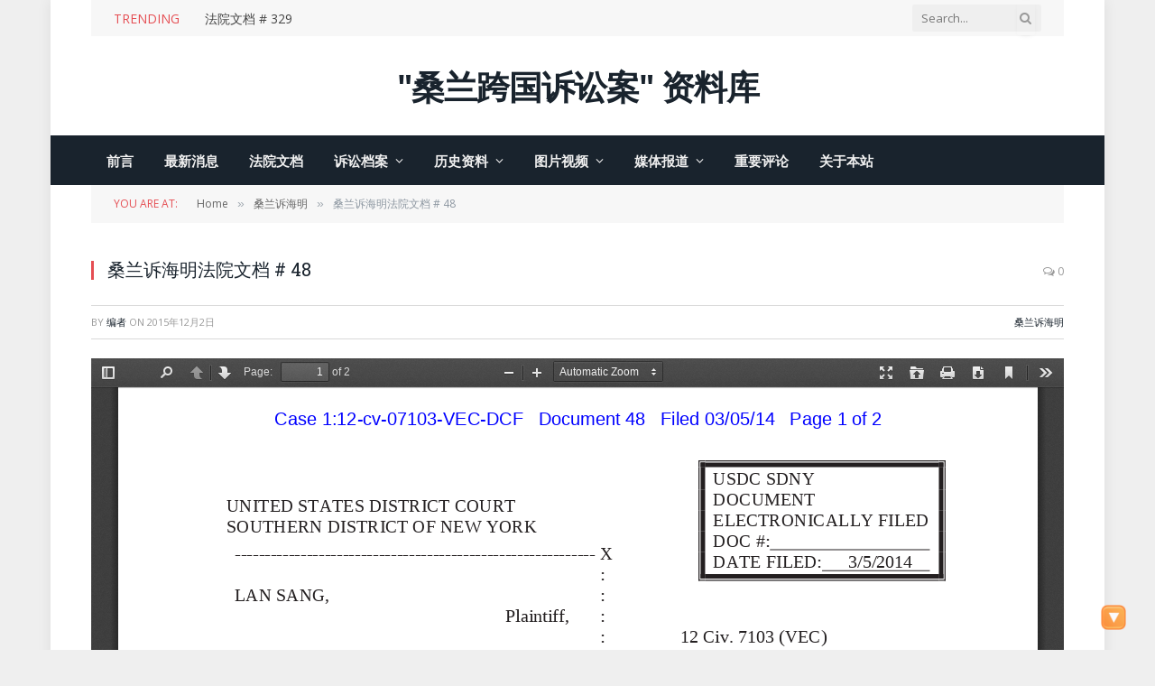

--- FILE ---
content_type: text/html; charset=UTF-8
request_url: https://sllawsuit.com/archives/4810.html
body_size: 16748
content:

<!DOCTYPE html>
<html lang="zh-Hans" class="s-light site-s-light">

<head>

	<meta charset="UTF-8" />
	<meta name="viewport" content="width=device-width, initial-scale=1" />
	<title>桑兰诉海明法院文档 # 48 &#8211; 桑兰跨国诉讼案资料库</title><link rel="preload" as="font" href="https://sllawsuit.com/wp-content/themes/smart-mag/css/icons/fonts/ts-icons.woff2?v2.8" type="font/woff2" crossorigin="anonymous" />
<meta name='robots' content='max-image-preview:large' />
<link rel='dns-prefetch' href='//fonts.googleapis.com' />
<link rel="alternate" type="application/rss+xml" title="桑兰跨国诉讼案资料库 &raquo; Feed" href="https://sllawsuit.com/feed" />
<link rel="alternate" type="application/rss+xml" title="桑兰跨国诉讼案资料库 &raquo; 评论 Feed" href="https://sllawsuit.com/comments/feed" />
<link rel="alternate" type="application/rss+xml" title="桑兰跨国诉讼案资料库 &raquo; 桑兰诉海明法院文档 # 48 评论 Feed" href="https://sllawsuit.com/archives/4810.html/feed" />
<link rel="alternate" title="oEmbed (JSON)" type="application/json+oembed" href="https://sllawsuit.com/wp-json/oembed/1.0/embed?url=https%3A%2F%2Fsllawsuit.com%2Farchives%2F4810.html" />
<link rel="alternate" title="oEmbed (XML)" type="text/xml+oembed" href="https://sllawsuit.com/wp-json/oembed/1.0/embed?url=https%3A%2F%2Fsllawsuit.com%2Farchives%2F4810.html&#038;format=xml" />
<style id='wp-img-auto-sizes-contain-inline-css' type='text/css'>
img:is([sizes=auto i],[sizes^="auto," i]){contain-intrinsic-size:3000px 1500px}
/*# sourceURL=wp-img-auto-sizes-contain-inline-css */
</style>

<style id='wp-emoji-styles-inline-css' type='text/css'>

	img.wp-smiley, img.emoji {
		display: inline !important;
		border: none !important;
		box-shadow: none !important;
		height: 1em !important;
		width: 1em !important;
		margin: 0 0.07em !important;
		vertical-align: -0.1em !important;
		background: none !important;
		padding: 0 !important;
	}
/*# sourceURL=wp-emoji-styles-inline-css */
</style>
<link rel='stylesheet' id='wp-block-library-css' href='https://sllawsuit.com/wp-includes/css/dist/block-library/style.min.css?ver=6.9' type='text/css' media='all' />
<style id='classic-theme-styles-inline-css' type='text/css'>
/*! This file is auto-generated */
.wp-block-button__link{color:#fff;background-color:#32373c;border-radius:9999px;box-shadow:none;text-decoration:none;padding:calc(.667em + 2px) calc(1.333em + 2px);font-size:1.125em}.wp-block-file__button{background:#32373c;color:#fff;text-decoration:none}
/*# sourceURL=/wp-includes/css/classic-themes.min.css */
</style>
<link rel='stylesheet' id='gutenberg-pdfjs-style-css' href='https://sllawsuit.com/wp-content/plugins/pdfjs-viewer-shortcode/inc/../blocks/build/style-index.css?ver=1765395602' type='text/css' media='all' />
<style id='global-styles-inline-css' type='text/css'>
:root{--wp--preset--aspect-ratio--square: 1;--wp--preset--aspect-ratio--4-3: 4/3;--wp--preset--aspect-ratio--3-4: 3/4;--wp--preset--aspect-ratio--3-2: 3/2;--wp--preset--aspect-ratio--2-3: 2/3;--wp--preset--aspect-ratio--16-9: 16/9;--wp--preset--aspect-ratio--9-16: 9/16;--wp--preset--color--black: #000000;--wp--preset--color--cyan-bluish-gray: #abb8c3;--wp--preset--color--white: #ffffff;--wp--preset--color--pale-pink: #f78da7;--wp--preset--color--vivid-red: #cf2e2e;--wp--preset--color--luminous-vivid-orange: #ff6900;--wp--preset--color--luminous-vivid-amber: #fcb900;--wp--preset--color--light-green-cyan: #7bdcb5;--wp--preset--color--vivid-green-cyan: #00d084;--wp--preset--color--pale-cyan-blue: #8ed1fc;--wp--preset--color--vivid-cyan-blue: #0693e3;--wp--preset--color--vivid-purple: #9b51e0;--wp--preset--gradient--vivid-cyan-blue-to-vivid-purple: linear-gradient(135deg,rgb(6,147,227) 0%,rgb(155,81,224) 100%);--wp--preset--gradient--light-green-cyan-to-vivid-green-cyan: linear-gradient(135deg,rgb(122,220,180) 0%,rgb(0,208,130) 100%);--wp--preset--gradient--luminous-vivid-amber-to-luminous-vivid-orange: linear-gradient(135deg,rgb(252,185,0) 0%,rgb(255,105,0) 100%);--wp--preset--gradient--luminous-vivid-orange-to-vivid-red: linear-gradient(135deg,rgb(255,105,0) 0%,rgb(207,46,46) 100%);--wp--preset--gradient--very-light-gray-to-cyan-bluish-gray: linear-gradient(135deg,rgb(238,238,238) 0%,rgb(169,184,195) 100%);--wp--preset--gradient--cool-to-warm-spectrum: linear-gradient(135deg,rgb(74,234,220) 0%,rgb(151,120,209) 20%,rgb(207,42,186) 40%,rgb(238,44,130) 60%,rgb(251,105,98) 80%,rgb(254,248,76) 100%);--wp--preset--gradient--blush-light-purple: linear-gradient(135deg,rgb(255,206,236) 0%,rgb(152,150,240) 100%);--wp--preset--gradient--blush-bordeaux: linear-gradient(135deg,rgb(254,205,165) 0%,rgb(254,45,45) 50%,rgb(107,0,62) 100%);--wp--preset--gradient--luminous-dusk: linear-gradient(135deg,rgb(255,203,112) 0%,rgb(199,81,192) 50%,rgb(65,88,208) 100%);--wp--preset--gradient--pale-ocean: linear-gradient(135deg,rgb(255,245,203) 0%,rgb(182,227,212) 50%,rgb(51,167,181) 100%);--wp--preset--gradient--electric-grass: linear-gradient(135deg,rgb(202,248,128) 0%,rgb(113,206,126) 100%);--wp--preset--gradient--midnight: linear-gradient(135deg,rgb(2,3,129) 0%,rgb(40,116,252) 100%);--wp--preset--font-size--small: 13px;--wp--preset--font-size--medium: 20px;--wp--preset--font-size--large: 36px;--wp--preset--font-size--x-large: 42px;--wp--preset--spacing--20: 0.44rem;--wp--preset--spacing--30: 0.67rem;--wp--preset--spacing--40: 1rem;--wp--preset--spacing--50: 1.5rem;--wp--preset--spacing--60: 2.25rem;--wp--preset--spacing--70: 3.38rem;--wp--preset--spacing--80: 5.06rem;--wp--preset--shadow--natural: 6px 6px 9px rgba(0, 0, 0, 0.2);--wp--preset--shadow--deep: 12px 12px 50px rgba(0, 0, 0, 0.4);--wp--preset--shadow--sharp: 6px 6px 0px rgba(0, 0, 0, 0.2);--wp--preset--shadow--outlined: 6px 6px 0px -3px rgb(255, 255, 255), 6px 6px rgb(0, 0, 0);--wp--preset--shadow--crisp: 6px 6px 0px rgb(0, 0, 0);}:where(.is-layout-flex){gap: 0.5em;}:where(.is-layout-grid){gap: 0.5em;}body .is-layout-flex{display: flex;}.is-layout-flex{flex-wrap: wrap;align-items: center;}.is-layout-flex > :is(*, div){margin: 0;}body .is-layout-grid{display: grid;}.is-layout-grid > :is(*, div){margin: 0;}:where(.wp-block-columns.is-layout-flex){gap: 2em;}:where(.wp-block-columns.is-layout-grid){gap: 2em;}:where(.wp-block-post-template.is-layout-flex){gap: 1.25em;}:where(.wp-block-post-template.is-layout-grid){gap: 1.25em;}.has-black-color{color: var(--wp--preset--color--black) !important;}.has-cyan-bluish-gray-color{color: var(--wp--preset--color--cyan-bluish-gray) !important;}.has-white-color{color: var(--wp--preset--color--white) !important;}.has-pale-pink-color{color: var(--wp--preset--color--pale-pink) !important;}.has-vivid-red-color{color: var(--wp--preset--color--vivid-red) !important;}.has-luminous-vivid-orange-color{color: var(--wp--preset--color--luminous-vivid-orange) !important;}.has-luminous-vivid-amber-color{color: var(--wp--preset--color--luminous-vivid-amber) !important;}.has-light-green-cyan-color{color: var(--wp--preset--color--light-green-cyan) !important;}.has-vivid-green-cyan-color{color: var(--wp--preset--color--vivid-green-cyan) !important;}.has-pale-cyan-blue-color{color: var(--wp--preset--color--pale-cyan-blue) !important;}.has-vivid-cyan-blue-color{color: var(--wp--preset--color--vivid-cyan-blue) !important;}.has-vivid-purple-color{color: var(--wp--preset--color--vivid-purple) !important;}.has-black-background-color{background-color: var(--wp--preset--color--black) !important;}.has-cyan-bluish-gray-background-color{background-color: var(--wp--preset--color--cyan-bluish-gray) !important;}.has-white-background-color{background-color: var(--wp--preset--color--white) !important;}.has-pale-pink-background-color{background-color: var(--wp--preset--color--pale-pink) !important;}.has-vivid-red-background-color{background-color: var(--wp--preset--color--vivid-red) !important;}.has-luminous-vivid-orange-background-color{background-color: var(--wp--preset--color--luminous-vivid-orange) !important;}.has-luminous-vivid-amber-background-color{background-color: var(--wp--preset--color--luminous-vivid-amber) !important;}.has-light-green-cyan-background-color{background-color: var(--wp--preset--color--light-green-cyan) !important;}.has-vivid-green-cyan-background-color{background-color: var(--wp--preset--color--vivid-green-cyan) !important;}.has-pale-cyan-blue-background-color{background-color: var(--wp--preset--color--pale-cyan-blue) !important;}.has-vivid-cyan-blue-background-color{background-color: var(--wp--preset--color--vivid-cyan-blue) !important;}.has-vivid-purple-background-color{background-color: var(--wp--preset--color--vivid-purple) !important;}.has-black-border-color{border-color: var(--wp--preset--color--black) !important;}.has-cyan-bluish-gray-border-color{border-color: var(--wp--preset--color--cyan-bluish-gray) !important;}.has-white-border-color{border-color: var(--wp--preset--color--white) !important;}.has-pale-pink-border-color{border-color: var(--wp--preset--color--pale-pink) !important;}.has-vivid-red-border-color{border-color: var(--wp--preset--color--vivid-red) !important;}.has-luminous-vivid-orange-border-color{border-color: var(--wp--preset--color--luminous-vivid-orange) !important;}.has-luminous-vivid-amber-border-color{border-color: var(--wp--preset--color--luminous-vivid-amber) !important;}.has-light-green-cyan-border-color{border-color: var(--wp--preset--color--light-green-cyan) !important;}.has-vivid-green-cyan-border-color{border-color: var(--wp--preset--color--vivid-green-cyan) !important;}.has-pale-cyan-blue-border-color{border-color: var(--wp--preset--color--pale-cyan-blue) !important;}.has-vivid-cyan-blue-border-color{border-color: var(--wp--preset--color--vivid-cyan-blue) !important;}.has-vivid-purple-border-color{border-color: var(--wp--preset--color--vivid-purple) !important;}.has-vivid-cyan-blue-to-vivid-purple-gradient-background{background: var(--wp--preset--gradient--vivid-cyan-blue-to-vivid-purple) !important;}.has-light-green-cyan-to-vivid-green-cyan-gradient-background{background: var(--wp--preset--gradient--light-green-cyan-to-vivid-green-cyan) !important;}.has-luminous-vivid-amber-to-luminous-vivid-orange-gradient-background{background: var(--wp--preset--gradient--luminous-vivid-amber-to-luminous-vivid-orange) !important;}.has-luminous-vivid-orange-to-vivid-red-gradient-background{background: var(--wp--preset--gradient--luminous-vivid-orange-to-vivid-red) !important;}.has-very-light-gray-to-cyan-bluish-gray-gradient-background{background: var(--wp--preset--gradient--very-light-gray-to-cyan-bluish-gray) !important;}.has-cool-to-warm-spectrum-gradient-background{background: var(--wp--preset--gradient--cool-to-warm-spectrum) !important;}.has-blush-light-purple-gradient-background{background: var(--wp--preset--gradient--blush-light-purple) !important;}.has-blush-bordeaux-gradient-background{background: var(--wp--preset--gradient--blush-bordeaux) !important;}.has-luminous-dusk-gradient-background{background: var(--wp--preset--gradient--luminous-dusk) !important;}.has-pale-ocean-gradient-background{background: var(--wp--preset--gradient--pale-ocean) !important;}.has-electric-grass-gradient-background{background: var(--wp--preset--gradient--electric-grass) !important;}.has-midnight-gradient-background{background: var(--wp--preset--gradient--midnight) !important;}.has-small-font-size{font-size: var(--wp--preset--font-size--small) !important;}.has-medium-font-size{font-size: var(--wp--preset--font-size--medium) !important;}.has-large-font-size{font-size: var(--wp--preset--font-size--large) !important;}.has-x-large-font-size{font-size: var(--wp--preset--font-size--x-large) !important;}
:where(.wp-block-post-template.is-layout-flex){gap: 1.25em;}:where(.wp-block-post-template.is-layout-grid){gap: 1.25em;}
:where(.wp-block-term-template.is-layout-flex){gap: 1.25em;}:where(.wp-block-term-template.is-layout-grid){gap: 1.25em;}
:where(.wp-block-columns.is-layout-flex){gap: 2em;}:where(.wp-block-columns.is-layout-grid){gap: 2em;}
:root :where(.wp-block-pullquote){font-size: 1.5em;line-height: 1.6;}
/*# sourceURL=global-styles-inline-css */
</style>
<link rel='stylesheet' id='bbp-default-css' href='https://sllawsuit.com/wp-content/plugins/bbpress/templates/default/css/bbpress.min.css?ver=2.6.14' type='text/css' media='all' />
<link rel='stylesheet' id='contact-form-7-css' href='https://sllawsuit.com/wp-content/plugins/contact-form-7/includes/css/styles.css?ver=6.1.4' type='text/css' media='all' />
<link rel='stylesheet' id='stab-style-css' href='https://sllawsuit.com/wp-content/plugins/scroll-top-and-bottom/css/style.css?ver=6.9' type='text/css' media='all' />
<link rel='stylesheet' id='yendif-player-plugin-player-styles-css' href="https://sllawsuit.com/wp-content/plugins/yendif-player/public/assets/libraries/yendifplayer.css?ver=2.3" type='text/css' media='all' />
<link rel='stylesheet' id='dashicons-css' href='https://sllawsuit.com/wp-includes/css/dashicons.min.css?ver=6.9' type='text/css' media='all' />
<link rel='stylesheet' id='yendif-player-plugin-dashicon-styles-css' href='https://sllawsuit.com/wp-content/themes/smart-mag/style.css?ver=2.3' type='text/css' media='all' />
<link rel='stylesheet' id='yendif-player-plugin-gallery-styles-css' href="https://sllawsuit.com/wp-content/plugins/yendif-player/public/assets/css/gallery.css?ver=2.3" type='text/css' media='all' />
<link rel='stylesheet' id='tablepress-default-css' href='https://sllawsuit.com/wp-content/plugins/tablepress/css/build/default.css?ver=3.2.6' type='text/css' media='all' />
<link rel='stylesheet' id='smartmag-core-css' href='https://sllawsuit.com/wp-content/themes/smart-mag/style.css?ver=9.5.0' type='text/css' media='all' />
<link rel='stylesheet' id='smartmag-fonts-css' href='https://fonts.googleapis.com/css?family=Open+Sans%3A400%2C400i%2C600%2C700%7CRoboto+Slab%3A400%2C500' type='text/css' media='all' />
<link rel='stylesheet' id='smartmag-magnific-popup-css' href='https://sllawsuit.com/wp-content/themes/smart-mag/css/lightbox.css?ver=9.5.0' type='text/css' media='all' />
<link rel='stylesheet' id='smartmag-bbpress-css' href='https://sllawsuit.com/wp-content/themes/smart-mag/css/bbpress-ext.css?ver=9.5.0' type='text/css' media='all' />
<link rel='stylesheet' id='font-awesome4-css' href='https://sllawsuit.com/wp-content/themes/smart-mag/css/fontawesome/css/font-awesome.min.css?ver=9.5.0' type='text/css' media='all' />
<link rel='stylesheet' id='smartmag-icons-css' href='https://sllawsuit.com/wp-content/themes/smart-mag/css/icons/icons.css?ver=9.5.0' type='text/css' media='all' />
<link rel='stylesheet' id='smartmag-skin-css' href='https://sllawsuit.com/wp-content/themes/smart-mag/css/skin-classic.css?ver=9.5.0' type='text/css' media='all' />
<style id='smartmag-skin-inline-css' type='text/css'>
:root { --c-main: #e54e53;
--c-main-rgb: 229,78,83;
--excerpt-size: 14px; }
.mobile-menu { font-size: 15px; }
.smart-head-main .hamburger-icon { width: 15px; --height: 13px; }
.trending-ticker .heading { margin-right: 28px; }
.loop-grid .ratio-is-custom { padding-bottom: calc(100% / 1.88); }
.loop-list .ratio-is-custom { padding-bottom: calc(100% / 1.88); }
.list-post { --list-p-media-width: 40%; --list-p-media-max-width: 85%; }
.list-post .media:not(i) { --list-p-media-max-width: 40%; }
.loop-small .ratio-is-custom { padding-bottom: calc(100% / 1.149); }
.loop-small .media:not(i) { max-width: 75px; }
.single .featured .ratio-is-custom { padding-bottom: calc(100% / 2); }
.entry-content { font-size: 14px; }


/*# sourceURL=smartmag-skin-inline-css */
</style>
<link rel='stylesheet' id='smartmag-legacy-sc-css' href='https://sllawsuit.com/wp-content/themes/smart-mag/css/legacy-shortcodes.css?ver=9.5.0' type='text/css' media='all' />
<script type="text/javascript" src="https://sllawsuit.com/wp-includes/js/jquery/jquery.min.js?ver=3.7.1" id="jquery-core-js"></script>
<script type="text/javascript" src="https://sllawsuit.com/wp-includes/js/jquery/jquery-migrate.min.js?ver=3.4.1" id="jquery-migrate-js"></script>
<script type="text/javascript" src="https://sllawsuit.com/wp-content/plugins/scroll-top-and-bottom/js/script.js?ver=6.9" id="newscript-js"></script>
<script type="text/javascript" src="https://sllawsuit.com/wp-content/plugins/sphere-post-views/assets/js/post-views.js?ver=1.0.1" id="sphere-post-views-js"></script>
<script type="text/javascript" id="sphere-post-views-js-after">
/* <![CDATA[ */
var Sphere_PostViews = {"ajaxUrl":"https:\/\/sllawsuit.com\/wp-admin\/admin-ajax.php?sphere_post_views=1","sampling":0,"samplingRate":10,"repeatCountDelay":0,"postID":4810,"token":"dedc436079"}
//# sourceURL=sphere-post-views-js-after
/* ]]> */
</script>
<script type="text/javascript" src="https://sllawsuit.com/wp-content/plugins/yendif-player/public/assets/libraries/yendifplayer.js?ver=2.3" id="yendif-player-plugin-script-js"></script>
<script type="text/javascript" id="yendif-player-plugin-dyn-script-js-extra">
/* <![CDATA[ */
var yendifplayer_config = {"analytics":"","autoplay":"1","autoplaylist":"1","controlbar":"1","currenttime":"1","desc_chars_limit":"250","download":"1","duration":"1","embed":"1","engine":"html5","fullscreen":"1","keyboard":"1","license":"Y1254061473\u003C3323355157\u003E!","logo":"http://sllawsuit.com/wp-content/uploads/2016/02/\u672a\u6807\u9898-1_conew1-1.png","loop":"0","no_of_cols":"4","no_of_rows":"3","playbtn":"1","playpause":"1","progress":"1","ratio":"0.5625","responsive":"1","share":"1","show_desc":"1","show_views":"1","sort_order":"date_added","theme":"black","thumb_height":"110","thumb_width":"161","title_chars_limit":"0","volume":"0.8","volumebtn":"1","playlistWidth":"350","playlistHeight":"225","playlistPosition":"right","swf":"http://sllawsuit.com/wp-content/plugins/yendif-player/public/assets/libraries/player.swf","site_url":"http://sllawsuit.com","page_title":"\u6851\u5170\u8bc9\u6d77\u660e\u6cd5\u9662\u6587\u6863 # 48"};
//# sourceURL=yendif-player-plugin-dyn-script-js-extra
/* ]]> */
</script>
<script type="text/javascript" src="https://sllawsuit.com/wp-content/plugins/yendif-player/public/assets/js/config.js?ver=2.3" id="yendif-player-plugin-dyn-script-js"></script>
<script type="text/javascript" id="smartmag-theme-js-extra">
/* <![CDATA[ */
var Bunyad = {"ajaxurl":"https://sllawsuit.com/wp-admin/admin-ajax.php"};
//# sourceURL=smartmag-theme-js-extra
/* ]]> */
</script>
<script type="text/javascript" src="https://sllawsuit.com/wp-content/themes/smart-mag/js/theme.js?ver=9.5.0" id="smartmag-theme-js"></script>
<script type="text/javascript" src="https://sllawsuit.com/wp-content/themes/smart-mag/js/legacy-shortcodes.js?ver=9.5.0" id="smartmag-legacy-sc-js"></script>
<link rel="https://api.w.org/" href="https://sllawsuit.com/wp-json/" /><link rel="alternate" title="JSON" type="application/json" href="https://sllawsuit.com/wp-json/wp/v2/posts/4810" /><link rel="EditURI" type="application/rsd+xml" title="RSD" href="https://sllawsuit.com/xmlrpc.php?rsd" />
<meta name="generator" content="WordPress 6.9" />
<link rel="canonical" href="https://sllawsuit.com/archives/4810.html" />
<link rel='shortlink' href='https://sllawsuit.com/?p=4810' />

		<script>
		var BunyadSchemeKey = 'bunyad-scheme';
		(() => {
			const d = document.documentElement;
			const c = d.classList;
			var scheme = localStorage.getItem(BunyadSchemeKey);
			
			if (scheme) {
				d.dataset.origClass = c;
				scheme === 'dark' ? c.remove('s-light', 'site-s-light') : c.remove('s-dark', 'site-s-dark');
				c.add('site-s-' + scheme, 's-' + scheme);
			}
		})();
		</script>
		<meta name="generator" content="Elementor 3.34.3; features: e_font_icon_svg, additional_custom_breakpoints; settings: css_print_method-external, google_font-enabled, font_display-swap">
<style type="text/css">.recentcomments a{display:inline !important;padding:0 !important;margin:0 !important;}</style>			<style>
				.e-con.e-parent:nth-of-type(n+4):not(.e-lazyloaded):not(.e-no-lazyload),
				.e-con.e-parent:nth-of-type(n+4):not(.e-lazyloaded):not(.e-no-lazyload) * {
					background-image: none !important;
				}
				@media screen and (max-height: 1024px) {
					.e-con.e-parent:nth-of-type(n+3):not(.e-lazyloaded):not(.e-no-lazyload),
					.e-con.e-parent:nth-of-type(n+3):not(.e-lazyloaded):not(.e-no-lazyload) * {
						background-image: none !important;
					}
				}
				@media screen and (max-height: 640px) {
					.e-con.e-parent:nth-of-type(n+2):not(.e-lazyloaded):not(.e-no-lazyload),
					.e-con.e-parent:nth-of-type(n+2):not(.e-lazyloaded):not(.e-no-lazyload) * {
						background-image: none !important;
					}
				}
			</style>
			

</head>

<body class="wp-singular post-template-default single single-post postid-4810 single-format-standard wp-theme-smart-mag no-sidebar post-layout-classic post-cat-104 has-lb has-lb-sm has-sb-sep layout-boxed elementor-default elementor-kit-7926">


<script type="text/javascript" id="bbp-swap-no-js-body-class">
	document.body.className = document.body.className.replace( 'bbp-no-js', 'bbp-js' );
</script>


	<div class="ts-bg-cover"></div>

<div class="main-wrap">

	
<div class="off-canvas-backdrop"></div>
<div class="mobile-menu-container off-canvas" id="off-canvas">

	<div class="off-canvas-head">
		<a href="#" class="close">
			<span class="visuallyhidden">Close Menu</span>
			<i class="tsi tsi-times"></i>
		</a>

		<div class="ts-logo">
					</div>
	</div>

	<div class="off-canvas-content">

					<ul class="mobile-menu"></ul>
		
		
		
		<div class="spc-social-block spc-social spc-social-b smart-head-social">
		
			
				<a href="#" class="link service s-facebook" target="_blank" rel="nofollow noopener">
					<i class="icon tsi tsi-facebook"></i>					<span class="visuallyhidden">Facebook</span>
				</a>
									
			
				<a href="#" class="link service s-twitter" target="_blank" rel="nofollow noopener">
					<i class="icon tsi tsi-twitter"></i>					<span class="visuallyhidden">X (Twitter)</span>
				</a>
									
			
				<a href="#" class="link service s-instagram" target="_blank" rel="nofollow noopener">
					<i class="icon tsi tsi-instagram"></i>					<span class="visuallyhidden">Instagram</span>
				</a>
									
			
		</div>

		
	</div>

</div>
<div class="smart-head smart-head-a smart-head-main" id="smart-head" data-sticky="auto" data-sticky-type="smart" data-sticky-full="1">
	
	<div class="smart-head-row smart-head-top is-light wrap">

		<div class="inner full">

							
				<div class="items items-left ">
				
<div class="trending-ticker" data-delay="8">
	<span class="heading">Trending</span>

	<ul>
				
			<li><a href="https://sllawsuit.com/archives/7913.html" class="post-link">法院文档 # 329</a></li>
		
				
			<li><a href="https://sllawsuit.com/archives/7842.html" class="post-link">法院文档# 320</a></li>
		
				
			<li><a href="https://sllawsuit.com/archives/7841.html" class="post-link">法院文档# 319</a></li>
		
				
			<li><a href="https://sllawsuit.com/archives/7840.html" class="post-link">法院文档# 318</a></li>
		
				
			<li><a href="https://sllawsuit.com/archives/7839.html" class="post-link">法院文档# 317</a></li>
		
				
			<li><a href="https://sllawsuit.com/archives/7838.html" class="post-link">法院文档# 316</a></li>
		
				
			<li><a href="https://sllawsuit.com/archives/7837.html" class="post-link">法院文档# 315</a></li>
		
				
			<li><a href="https://sllawsuit.com/archives/7836.html" class="post-link">法院文档# 314</a></li>
		
				
			</ul>
</div>
				</div>

							
				<div class="items items-center empty">
								</div>

							
				<div class="items items-right ">
				

	<div class="smart-head-search">
		<form role="search" class="search-form" action="https://sllawsuit.com/" method="get">
			<input type="text" name="s" class="query live-search-query" value="" placeholder="Search..." autocomplete="off" />
			<button class="search-button" type="submit">
				<i class="tsi tsi-search"></i>
				<span class="visuallyhidden"></span>
			</button>
		</form>
	</div> <!-- .search -->

				</div>

						
		</div>
	</div>

	
	<div class="smart-head-row smart-head-mid smart-head-row-3 is-light smart-head-row-full">

		<div class="inner wrap">

							
				<div class="items items-left empty">
								</div>

							
				<div class="items items-center ">
					<a href="https://sllawsuit.com/" title="桑兰跨国诉讼案资料库" rel="home" class="logo-link ts-logo text-logo">
		<span>
			
				"桑兰跨国诉讼案" 资料库
					</span>
	</a>				</div>

							
				<div class="items items-right ">
								</div>

						
		</div>
	</div>

	
	<div class="smart-head-row smart-head-bot s-dark smart-head-row-full">

		<div class="inner wrap">

							
				<div class="items items-left ">
					<div class="nav-wrap">
		<nav class="navigation navigation-main nav-hov-b">
			<ul id="menu-%e5%af%bc%e8%88%aa" class="menu"><li id="menu-item-18" class="menu-item menu-item-type-post_type menu-item-object-page menu-item-home menu-item-18"><a href="https://sllawsuit.com/">前言</a></li>
<li id="menu-item-7814" class="menu-item menu-item-type-post_type menu-item-object-page menu-item-7814"><a href="https://sllawsuit.com/court-news">最新消息</a></li>
<li id="menu-item-7917" class="menu-item menu-item-type-custom menu-item-object-custom menu-item-7917"><a href="https://sllawsuit.com/litigation-files/court-documents">法院文档</a></li>
<li id="menu-item-7613" class="menu-item menu-item-type-custom menu-item-object-custom menu-item-has-children menu-item-has-children item-mega-menu menu-item-7613"><a href="#">诉讼档案</a><ul class="mega-menu links mega-menu-links">
		<li id="menu-item-1770" class="menu-item menu-item-type-custom menu-item-object-custom menu-item-has-children menu-item-1770"><a href="#">桑兰诉刘、谢案</a>
	<ul class="sub-menu">
		<li id="menu-item-1693" class="menu-item menu-item-type-custom menu-item-object-custom menu-item-1693"><a href="https://sllawsuit.com/archives/1687.html">法院文档重点摘要及说明</a></li>
		<li id="menu-item-671" class="menu-item menu-item-type-post_type menu-item-object-page menu-item-671"><a href="https://sllawsuit.com/litigation-files/court-documents">法院文档索引及具体文件</a></li>
		<li id="menu-item-2272" class="menu-item menu-item-type-custom menu-item-object-custom menu-item-2272"><a href="https://sllawsuit.com/archives/2264.html">桑兰方面提交的具体证据</a></li>
		<li id="menu-item-3288" class="menu-item menu-item-type-custom menu-item-object-custom menu-item-3288"><a href="https://sllawsuit.com/archives/1856.html">刘、谢向法院提交的证据</a></li>
		<li id="menu-item-665" class="menu-item menu-item-type-post_type menu-item-object-page menu-item-665"><a href="https://sllawsuit.com/the-plaintiff-accused-the-written-evidence">桑兰答复刘、谢书面取证</a></li>
		<li id="menu-item-664" class="menu-item menu-item-type-post_type menu-item-object-page menu-item-664"><a href="https://sllawsuit.com/defendant-to-the-plaintiffs-written-evidence">刘、谢答复桑兰书面取证</a></li>
		<li id="menu-item-4599" class="menu-item menu-item-type-post_type menu-item-object-page menu-item-4599"><a href="https://sllawsuit.com/the-defendants-oral-questioning">桑兰接受刘、谢口头问话</a></li>
		<li id="menu-item-4786" class="menu-item menu-item-type-post_type menu-item-object-page menu-item-4786"><a href="https://sllawsuit.com/the-plaintiffs-oral-questioning">刘、谢接受桑兰口头问话</a></li>
		<li id="menu-item-5353" class="menu-item menu-item-type-custom menu-item-object-custom menu-item-5353"><a href="https://sllawsuit.com/archives/5339.html">桑、黄、海策划性侵口供</a></li>
		<li id="menu-item-5350" class="menu-item menu-item-type-custom menu-item-object-custom menu-item-5350"><a href="https://sllawsuit.com/archives/5346.html">桑兰北卡警局做性侵口供</a></li>
		<li id="menu-item-5513" class="menu-item menu-item-type-custom menu-item-object-custom menu-item-5513"><a href="https://sllawsuit.com/archives/5510.html">海明向刘谢夫妇公开道歉</a></li>
	</ul>
</li>
	<li id="menu-item-1773" class="menu-item menu-item-type-custom menu-item-object-custom menu-item-has-children menu-item-1773"><a href="#">桑兰海明互诉</a>
	<ul class="sub-menu">
		<li id="menu-item-4607" class="menu-item menu-item-type-custom menu-item-object-custom menu-item-4607"><a href="https://sllawsuit.com/archives/4605.html">桑兰控告海明的法院文档</a></li>
		<li id="menu-item-5520" class="menu-item menu-item-type-custom menu-item-object-custom menu-item-5520"><a href="https://sllawsuit.com/archives/5514.html">桑兰向律师协会投诉海明</a></li>
		<li id="menu-item-5622" class="menu-item menu-item-type-custom menu-item-object-custom menu-item-5622"><a href="https://sllawsuit.com/archives/5619.html">桑兰控告海明提交的证据</a></li>
		<li id="menu-item-5640" class="menu-item menu-item-type-custom menu-item-object-custom menu-item-5640"><a href="https://sllawsuit.com/archives/5636.html">被告海明律师提交的证据</a></li>
		<li id="menu-item-5050" class="menu-item menu-item-type-custom menu-item-object-custom menu-item-5050"><a href="https://sllawsuit.com/archives/5623.html">桑兰答复海明的书面取证</a></li>
		<li id="menu-item-5051" class="menu-item menu-item-type-custom menu-item-object-custom menu-item-5051"><a href="#">海明答复桑兰的书面取证</a></li>
		<li id="menu-item-5004" class="menu-item menu-item-type-custom menu-item-object-custom menu-item-5004"><a href="https://sllawsuit.com/archives/4998.html">桑兰接受海明的口头问话</a></li>
		<li id="menu-item-4991" class="menu-item menu-item-type-custom menu-item-object-custom menu-item-4991"><a href="https://sllawsuit.com/archives/4980.html">海明接受桑兰的口头问话</a></li>
		<li id="menu-item-5635" class="menu-item menu-item-type-custom menu-item-object-custom menu-item-5635"><a href="https://sllawsuit.com/archives/5632.html">海明抽身辞桑兰律师职务</a></li>
		<li id="menu-item-5527" class="menu-item menu-item-type-custom menu-item-object-custom menu-item-5527"><a href="https://sllawsuit.com/archives/5521.html">海明状告桑兰追讨律师费</a></li>
		<li id="menu-item-5530" class="menu-item menu-item-type-custom menu-item-object-custom menu-item-5530"><a href="https://sllawsuit.com/archives/5528.html">海明律师状告桑兰欠房租</a></li>
	</ul>
</li>
</ul></li>
<li id="menu-item-7772" class="menu-item menu-item-type-custom menu-item-object-custom menu-item-has-children menu-item-has-children item-mega-menu menu-item-7772"><a href="#">历史资料</a><ul class="mega-menu links mega-menu-links">
		<li id="menu-item-5654" class="menu-item menu-item-type-custom menu-item-object-custom menu-item-has-children menu-item-5654"><a href="#">关于桑兰基金</a>
	<ul class="sub-menu">
		<li id="menu-item-5661" class="menu-item menu-item-type-custom menu-item-object-custom menu-item-5661"><a href="https://sllawsuit.com/archives/5655.html">桑兰基金的重要说明</a></li>
		<li id="menu-item-5662" class="menu-item menu-item-type-custom menu-item-object-custom menu-item-5662"><a href="https://sllawsuit.com/archives/5677.html">基金成立及基金章程</a></li>
		<li id="menu-item-5666" class="menu-item menu-item-type-custom menu-item-object-custom menu-item-5666"><a href="https://sllawsuit.com/archives/5685.html">桑兰基金的信托管理</a></li>
		<li id="menu-item-5670" class="menu-item menu-item-type-custom menu-item-object-custom menu-item-5670"><a href="https://sllawsuit.com/archives/5688.html">桑兰基金重要备忘录</a></li>
		<li id="menu-item-5664" class="menu-item menu-item-type-custom menu-item-object-custom menu-item-5664"><a href="https://sllawsuit.com/archives/5729.html">桑兰基金捐款详记录</a></li>
		<li id="menu-item-5668" class="menu-item menu-item-type-custom menu-item-object-custom menu-item-5668"><a href="https://sllawsuit.com/archives/5692.html">桑兰基金汇款单登记</a></li>
		<li id="menu-item-5671" class="menu-item menu-item-type-custom menu-item-object-custom menu-item-5671"><a href="https://sllawsuit.com/archives/5697.html">桑兰基金之利息申报</a></li>
		<li id="menu-item-5669" class="menu-item menu-item-type-custom menu-item-object-custom menu-item-5669"><a href="https://sllawsuit.com/archives/5796.html">桑兰基金支出及其他</a></li>
		<li id="menu-item-5663" class="menu-item menu-item-type-custom menu-item-object-custom menu-item-5663"><a href="https://sllawsuit.com/archives/5803.html">基金账目及银行对账</a></li>
		<li id="menu-item-5665" class="menu-item menu-item-type-custom menu-item-object-custom menu-item-5665"><a href="https://sllawsuit.com/archives/5828.html">桑兰基金之税务报表</a></li>
		<li id="menu-item-5667" class="menu-item menu-item-type-custom menu-item-object-custom menu-item-5667"><a href="https://sllawsuit.com/archives/5855.html">桑兰基金的最终结束</a></li>
	</ul>
</li>
	<li id="menu-item-5349" class="menu-item menu-item-type-custom menu-item-object-custom menu-item-has-children menu-item-5349"><a href="#">关于撤叠子</a>
	<ul class="sub-menu">
		<li id="menu-item-5422" class="menu-item menu-item-type-custom menu-item-object-custom menu-item-5422"><a href="https://sllawsuit.com/archives/5418.html">重复反复十七年的传说</a></li>
		<li id="menu-item-5372" class="menu-item menu-item-type-custom menu-item-object-custom menu-item-5372"><a href="https://sllawsuit.com/archives/5355.html">桑兰受伤卡特视频截图</a></li>
		<li id="menu-item-5383" class="menu-item menu-item-type-custom menu-item-object-custom menu-item-5383"><a href="https://sllawsuit.com/archives/5423.html">当年对杰克卡特的报道</a></li>
		<li id="menu-item-5410" class="menu-item menu-item-type-custom menu-item-object-custom menu-item-5410"><a href="https://sllawsuit.com/archives/5384.html">Sands博士的视频分析</a></li>
		<li id="menu-item-5417" class="menu-item menu-item-type-custom menu-item-object-custom menu-item-5417"><a href="https://sllawsuit.com/archives/5412.html">视频分析报告PDF文件</a></li>
		<li id="menu-item-5399" class="menu-item menu-item-type-custom menu-item-object-custom menu-item-5399"><a href="https://sllawsuit.com/archives/5389.html">卡特对视频分析的评论</a></li>
		<li id="menu-item-5409" class="menu-item menu-item-type-custom menu-item-object-custom menu-item-5409"><a href="https://sllawsuit.com/archives/5400.html">17年真相终于呼之欲出</a></li>
	</ul>
</li>
	<li id="menu-item-7874" class="menu-item menu-item-type-custom menu-item-object-custom menu-item-has-children menu-item-7874"><a href="#">往来函件</a>
	<ul class="sub-menu">
		<li id="menu-item-7887" class="menu-item menu-item-type-post_type menu-item-object-post menu-item-7887"><a href="https://sllawsuit.com/archives/5223.html">98、99年和桑兰有关的信件</a></li>
		<li id="menu-item-7888" class="menu-item menu-item-type-post_type menu-item-object-post menu-item-7888"><a href="https://sllawsuit.com/archives/5434.html">98年桑兰收到的英文来信</a></li>
		<li id="menu-item-7876" class="menu-item menu-item-type-post_type menu-item-object-post menu-item-7876"><a href="https://sllawsuit.com/archives/4565.html">98－99刘谢与体育总局及其他官方机构往来函件</a></li>
		<li id="menu-item-7884" class="menu-item menu-item-type-post_type menu-item-object-post menu-item-7884"><a href="https://sllawsuit.com/archives/5783.html">1999年6月5号给体操局和浙江省体委的信</a></li>
		<li id="menu-item-7875" class="menu-item menu-item-type-post_type menu-item-object-post menu-item-7875"><a href="https://sllawsuit.com/archives/5467.html">08年奥运前后与桑兰黄健的电邮</a></li>
		<li id="menu-item-7877" class="menu-item menu-item-type-post_type menu-item-object-post menu-item-7877"><a href="https://sllawsuit.com/archives/4574.html">20110516邮件</a></li>
		<li id="menu-item-7886" class="menu-item menu-item-type-post_type menu-item-object-post menu-item-7886"><a href="https://sllawsuit.com/archives/4578.html">20141016 给罗主任函</a></li>
		<li id="menu-item-7889" class="menu-item menu-item-type-post_type menu-item-object-post menu-item-7889"><a href="https://sllawsuit.com/archives/5101.html">Ksliu和保险公司交涉邮件</a></li>
		<li id="menu-item-7890" class="menu-item menu-item-type-post_type menu-item-object-post menu-item-7890"><a href="https://sllawsuit.com/archives/5105.html">KS与保险公司交涉电邮2</a></li>
	</ul>
</li>
</ul></li>
<li id="menu-item-5058" class="menu-item menu-item-type-custom menu-item-object-custom menu-item-has-children menu-item-has-children item-mega-menu menu-item-5058"><a href="#">图片视频</a><ul class="mega-menu links mega-menu-links">
		<li id="menu-item-3404" class="menu-item menu-item-type-taxonomy menu-item-object-category menu-item-has-children menu-cat-70 menu-item-3404"><a href="https://sllawsuit.com/archives/category/image-photo">图片照相</a>
	<ul class="sub-menu">
		<li id="menu-item-3418" class="menu-item menu-item-type-custom menu-item-object-custom menu-item-3418"><a href="https://sllawsuit.com/archives/3415.html">1998—99年照片</a></li>
		<li id="menu-item-3608" class="menu-item menu-item-type-custom menu-item-object-custom menu-item-3608"><a href="https://sllawsuit.com/archives/3557.html">桑兰2011年图片</a></li>
		<li id="menu-item-3634" class="menu-item menu-item-type-custom menu-item-object-custom menu-item-3634"><a href="https://sllawsuit.com/archives/3609.html">桑兰2014年图片</a></li>
		<li id="menu-item-3643" class="menu-item menu-item-type-custom menu-item-object-custom menu-item-3643"><a href="https://sllawsuit.com/archives/3662.html">桑兰的其他照片</a></li>
		<li id="menu-item-3644" class="menu-item menu-item-type-custom menu-item-object-custom menu-item-3644"><a href="https://sllawsuit.com/archives/3645.html">桑兰的手部功能</a></li>
		<li id="menu-item-7158" class="menu-item menu-item-type-custom menu-item-object-custom menu-item-7158"><a href="https://sllawsuit.com/archives/7140.html">桑兰People图片</a></li>
	</ul>
</li>
	<li id="menu-item-4324" class="menu-item menu-item-type-taxonomy menu-item-object-category menu-item-has-children menu-cat-91 menu-item-4324"><a href="https://sllawsuit.com/archives/category/video">视频录像</a>
	<ul class="sub-menu">
		<li id="menu-item-4304" class="menu-item menu-item-type-custom menu-item-object-custom menu-item-4304"><a href="https://sllawsuit.com/archives/4261.html">视频新闻及录像索引</a></li>
		<li id="menu-item-5382" class="menu-item menu-item-type-custom menu-item-object-custom menu-item-5382"><a href="https://sllawsuit.com/archives/5380.html">桑兰用“微笑”收获生活</a></li>
		<li id="menu-item-4305" class="menu-item menu-item-type-custom menu-item-object-custom menu-item-4305"><a href="https://sllawsuit.com/archives/4310.html">刘谢夫妇有话说（一）</a></li>
		<li id="menu-item-4306" class="menu-item menu-item-type-custom menu-item-object-custom menu-item-4306"><a href="https://sllawsuit.com/archives/4312.html">刘谢夫妇有话说（二）</a></li>
	</ul>
</li>
	<li id="menu-item-6702" class="menu-item menu-item-type-custom menu-item-object-custom menu-item-has-children menu-item-6702"><a href="#">美国中文电视</a>
	<ul class="sub-menu">
		<li id="menu-item-6711" class="menu-item menu-item-type-custom menu-item-object-custom menu-item-6711"><a href="https://sllawsuit.com/archives/6703.html">刘国生夫妇谈桑兰案（1）</a></li>
		<li id="menu-item-6709" class="menu-item menu-item-type-custom menu-item-object-custom menu-item-6709"><a href="https://sllawsuit.com/archives/6707.html">刘国生夫妇谈桑兰案（2）</a></li>
		<li id="menu-item-6719" class="menu-item menu-item-type-custom menu-item-object-custom menu-item-6719"><a href="https://sllawsuit.com/archives/6713.html">美国中文电视评论桑兰案</a></li>
	</ul>
</li>
</ul></li>
<li id="menu-item-3783" class="menu-item menu-item-type-taxonomy menu-item-object-category menu-item-has-children menu-cat-84 menu-item-has-children item-mega-menu menu-item-3783"><a href="https://sllawsuit.com/archives/category/media-reports">媒体报道</a><ul class="mega-menu links mega-menu-links">
		<li id="menu-item-5233" class="menu-item menu-item-type-custom menu-item-object-custom menu-item-has-children menu-item-5233"><a href="#">1998-1999媒体报道</a>
	<ul class="sub-menu">
		<li id="menu-item-5243" class="menu-item menu-item-type-custom menu-item-object-custom menu-item-5243"><a href="https://sllawsuit.com/archives/5239.html">国内外中文媒体报道</a></li>
		<li id="menu-item-5298" class="menu-item menu-item-type-custom menu-item-object-custom menu-item-5298"><a href="https://sllawsuit.com/archives/5245.html">国内外中文媒体剪报</a></li>
		<li id="menu-item-5238" class="menu-item menu-item-type-custom menu-item-object-custom menu-item-5238"><a href="https://sllawsuit.com/archives/5234.html">美国美联社综合报道</a></li>
		<li id="menu-item-5651" class="menu-item menu-item-type-custom menu-item-object-custom menu-item-5651"><a href="https://sllawsuit.com/archives/5649.html">CNN连续大篇幅报道</a></li>
		<li id="menu-item-5309" class="menu-item menu-item-type-custom menu-item-object-custom menu-item-5309"><a href="https://sllawsuit.com/archives/5305.html">纽约时报之连续报道</a></li>
		<li id="menu-item-5500" class="menu-item menu-item-type-custom menu-item-object-custom menu-item-5500"><a href="https://sllawsuit.com/archives/5496.html">DailyNews跟踪报道</a></li>
		<li id="menu-item-5333" class="menu-item menu-item-type-custom menu-item-object-custom menu-item-5333"><a href="https://sllawsuit.com/archives/5310.html">美主流英文媒体剪报</a></li>
		<li id="menu-item-5337" class="menu-item menu-item-type-custom menu-item-object-custom menu-item-5337"><a href="https://sllawsuit.com/archives/5334.html">其他中英文媒体报道</a></li>
	</ul>
</li>
	<li id="menu-item-5445" class="menu-item menu-item-type-custom menu-item-object-custom menu-item-has-children menu-item-5445"><a href="#">2008年感恩之旅</a>
	<ul class="sub-menu">
		<li id="menu-item-5471" class="menu-item menu-item-type-custom menu-item-object-custom menu-item-5471"><a href="https://sllawsuit.com/archives/5454.html">08年桑兰的礼物</a></li>
		<li id="menu-item-5446" class="menu-item menu-item-type-custom menu-item-object-custom menu-item-5446"><a href="https://sllawsuit.com/archives/4361.html">2008年感恩之旅</a></li>
		<li id="menu-item-5448" class="menu-item menu-item-type-custom menu-item-object-custom menu-item-5448"><a href="https://sllawsuit.com/archives/4502.html">2008感恩之旅二</a></li>
	</ul>
</li>
	<li id="menu-item-5439" class="menu-item menu-item-type-custom menu-item-object-custom menu-item-has-children menu-item-5439"><a href="#">2011年诉讼后媒体报道</a>
	<ul class="sub-menu">
		<li id="menu-item-5444" class="menu-item menu-item-type-custom menu-item-object-custom menu-item-5444"><a href="https://sllawsuit.com/archives/5441.html">主流英文媒体的报道</a></li>
		<li id="menu-item-5440" class="menu-item menu-item-type-custom menu-item-object-custom menu-item-5440"><a href="https://sllawsuit.com/archives/category/视频2011年">美国中文电视的报道</a></li>
		<li id="menu-item-5489" class="menu-item menu-item-type-custom menu-item-object-custom menu-item-5489"><a href="https://sllawsuit.com/archives/5485.html">媒体采访黄键翻译稿</a></li>
		<li id="menu-item-5465" class="menu-item menu-item-type-custom menu-item-object-custom menu-item-5465"><a href="https://sllawsuit.com/archives/3781.html">新华网2015最新报道</a></li>
	</ul>
</li>
	<li id="menu-item-5466" class="menu-item menu-item-type-custom menu-item-object-custom menu-item-has-children menu-item-5466"><a href="#">其他</a>
	<ul class="sub-menu">
		<li id="menu-item-5479" class="menu-item menu-item-type-custom menu-item-object-custom menu-item-5479"><a href="https://sllawsuit.com/archives/5476.html">友好运动会新闻稿</a></li>
		<li id="menu-item-5495" class="menu-item menu-item-type-custom menu-item-object-custom menu-item-5495"><a href="https://sllawsuit.com/archives/5490.html">99年NBC采访刘谢</a></li>
		<li id="menu-item-5475" class="menu-item menu-item-type-custom menu-item-object-custom menu-item-5475"><a href="https://sllawsuit.com/archives/5472.html">2003年的外媒报道</a></li>
		<li id="menu-item-5484" class="menu-item menu-item-type- menu-item-object-custom menu-item-5484"><a>2007年的新闻报道</a></li>
	</ul>
</li>
</ul></li>
<li id="menu-item-7816" class="menu-item menu-item-type-post_type menu-item-object-page menu-item-7816"><a href="https://sllawsuit.com/important-reviews">重要评论</a></li>
<li id="menu-item-7818" class="menu-item menu-item-type-post_type menu-item-object-page menu-item-7818"><a href="https://sllawsuit.com/about-us">关于本站</a></li>
</ul>		</nav>
	</div>
				</div>

							
				<div class="items items-center empty">
								</div>

							
				<div class="items items-right empty">
								</div>

						
		</div>
	</div>

	</div>
<div class="smart-head smart-head-a smart-head-mobile" id="smart-head-mobile" data-sticky="mid" data-sticky-type="smart" data-sticky-full>
	
	<div class="smart-head-row smart-head-mid smart-head-row-3 is-light smart-head-row-full">

		<div class="inner wrap">

							
				<div class="items items-left ">
				
<button class="offcanvas-toggle has-icon" type="button" aria-label="Menu">
	<span class="hamburger-icon hamburger-icon-a">
		<span class="inner"></span>
	</span>
</button>				</div>

							
				<div class="items items-center ">
					<a href="https://sllawsuit.com/" title="桑兰跨国诉讼案资料库" rel="home" class="logo-link ts-logo text-logo">
		<span>
			
				"桑兰跨国诉讼案" 资料库
					</span>
	</a>				</div>

							
				<div class="items items-right ">
				

	<a href="#" class="search-icon has-icon-only is-icon" title="Search">
		<i class="tsi tsi-search"></i>
	</a>

				</div>

						
		</div>
	</div>

	</div>
<nav class="breadcrumbs ts-contain breadcrumbs-b" id="breadcrumb"><div class="inner ts-contain "><span class="label">You are at:</span><span><a href="https://sllawsuit.com/"><span>Home</span></a></span><span class="delim">&raquo;</span><span><a href="https://sllawsuit.com/archives/category/%e6%a1%91%e5%85%b0%e8%af%89%e6%b5%b7%e6%98%8e"><span>桑兰诉海明</span></a></span><span class="delim">&raquo;</span><span class="current">桑兰诉海明法院文档 # 48</span></div></nav>
<div class="main ts-contain cf no-sidebar">
	
			<div class="ts-row">
		<div class="col-8 main-content">		
			<div class="the-post s-post-classic">

				
<article id="post-4810" class="post-4810 post type-post status-publish format-standard has-post-thumbnail category-104">
	
	<header class="the-post-header post-header cf">
	
		
				
				
					<div class="heading cf">
				
			<h1 class="post-title">
			桑兰诉海明法院文档 # 48			</h1>
			
			<a href="https://sllawsuit.com/archives/4810.html#respond" class="comments"><i class="tsi tsi-comments-o"></i> 0</a>
		
		</div>

		<div class="the-post-meta cf">
			<span class="posted-by">By 
				<span class="reviewer"><a href="https://sllawsuit.com/archives/author/ksliu" title="由 编者 发布" rel="author">编者</a></span>
			</span>
			 
			<span class="posted-on">on				<span class="dtreviewed">
					<time class="value-title" datetime="2015-12-02T22:42:20+08:00" title="2015-12-02">2015年12月2日</time>
				</span>
			</span>
			
			<span class="cats"><a href="https://sllawsuit.com/archives/category/%e6%a1%91%e5%85%b0%e8%af%89%e6%b5%b7%e6%98%8e" rel="category tag">桑兰诉海明</a></span>
				
		</div>			
				
	</header>

	
<div class="post-content-wrap">
	
	<div class="post-content cf entry-content content-normal">

		
				
		<iframe width="100%" height="1000px" src="https://sllawsuit.com/wp-content/plugins/pdfjs-shortcode/web/viewer.php?file=http://sllawsuit.com/wp-content/uploads/2015/12/doc-48.pdf&download=true&print=true&openfile=false"></iframe> 

				
		
		
		
	</div>
</div>
	
		
</article>


	
	<div class="post-share-bot">
		<span class="info">Share.</span>
		
		<span class="share-links spc-social spc-social-colors spc-social-bg">

			
			
				<a href="https://www.facebook.com/sharer.php?u=https%3A%2F%2Fsllawsuit.com%2Farchives%2F4810.html" class="service s-facebook tsi tsi-facebook" 
					title="Share on Facebook" target="_blank" rel="nofollow noopener">
					<span class="visuallyhidden">Facebook</span>

									</a>
					
			
				<a href="https://twitter.com/intent/tweet?url=https%3A%2F%2Fsllawsuit.com%2Farchives%2F4810.html&#038;text=%E6%A1%91%E5%85%B0%E8%AF%89%E6%B5%B7%E6%98%8E%E6%B3%95%E9%99%A2%E6%96%87%E6%A1%A3%20%23%2048" class="service s-twitter tsi tsi-twitter" 
					title="Share on X (Twitter)" target="_blank" rel="nofollow noopener">
					<span class="visuallyhidden">Twitter</span>

									</a>
					
			
				<a href="https://pinterest.com/pin/create/button/?url=https%3A%2F%2Fsllawsuit.com%2Farchives%2F4810.html&#038;media=https%3A%2F%2Fsllawsuit.com%2Fwp-content%2Fuploads%2F2015%2F11%2F225950x3v30xyd4xc03exo.png&#038;description=%E6%A1%91%E5%85%B0%E8%AF%89%E6%B5%B7%E6%98%8E%E6%B3%95%E9%99%A2%E6%96%87%E6%A1%A3%20%23%2048" class="service s-pinterest tsi tsi-pinterest" 
					title="Share on Pinterest" target="_blank" rel="nofollow noopener">
					<span class="visuallyhidden">Pinterest</span>

									</a>
					
			
				<a href="https://www.linkedin.com/shareArticle?mini=true&#038;url=https%3A%2F%2Fsllawsuit.com%2Farchives%2F4810.html" class="service s-linkedin tsi tsi-linkedin" 
					title="Share on LinkedIn" target="_blank" rel="nofollow noopener">
					<span class="visuallyhidden">LinkedIn</span>

									</a>
					
			
				<a href="https://www.tumblr.com/share/link?url=https%3A%2F%2Fsllawsuit.com%2Farchives%2F4810.html&#038;name=%E6%A1%91%E5%85%B0%E8%AF%89%E6%B5%B7%E6%98%8E%E6%B3%95%E9%99%A2%E6%96%87%E6%A1%A3%20%23%2048" class="service s-tumblr tsi tsi-tumblr" 
					title="Share on Tumblr" target="_blank" rel="nofollow noopener">
					<span class="visuallyhidden">Tumblr</span>

									</a>
					
			
				<a href="/cdn-cgi/l/email-protection#[base64]" class="service s-email tsi tsi-envelope-o" title="Share via Email" target="_blank" rel="nofollow noopener">
					<span class="visuallyhidden">Email</span>

									</a>
					
			
			
		</span>
	</div>
	



	<section class="related-posts">
							
							
				<div class="block-head block-head-ac block-head-a block-head-a2 is-left">

					<h4 class="heading">Related <span class="color">Posts</span></h4>					
									</div>
				
			
				<section class="block-wrap block-grid mb-none" data-id="1">

				
			<div class="block-content">
					
	<div class="loop loop-grid loop-grid-sm grid grid-3 md:grid-2 xs:grid-1">

					
<article class="l-post grid-post grid-sm-post">

	
			<div class="media">

		
			<a href="https://sllawsuit.com/archives/5917.html" class="image-link media-ratio ratio-is-custom" title="桑兰诉海明法院文档介绍"><span data-bgsrc="https://sllawsuit.com/wp-content/uploads/2015/12/Screenshot-2015-08-29-12.21.10-450x312.png" class="img bg-cover wp-post-image attachment-bunyad-medium size-bunyad-medium lazyload" data-bgset="https://sllawsuit.com/wp-content/uploads/2015/12/Screenshot-2015-08-29-12.21.10-450x312.png 450w, https://sllawsuit.com/wp-content/uploads/2015/12/Screenshot-2015-08-29-12.21.10-300x208.png 300w, https://sllawsuit.com/wp-content/uploads/2015/12/Screenshot-2015-08-29-12.21.10.png 672w" data-sizes="(max-width: 377px) 100vw, 377px"></span></a>			
			<span class="format-overlay c-overlay format-image p-center"><i class="tsi tsi-picture-o"></i></span>
			
			
		
		</div>
	

	
		<div class="content">

			<div class="post-meta post-meta-a"><h2 class="is-title post-title"><a href="https://sllawsuit.com/archives/5917.html">桑兰诉海明法院文档介绍</a></h2></div>			
			
			
		</div>

	
</article>					
<article class="l-post grid-post grid-sm-post">

	
			<div class="media">

		
			<a href="https://sllawsuit.com/archives/5636.html" class="image-link media-ratio ratio-is-custom" title="海明提交的证据"><span data-bgsrc="https://sllawsuit.com/wp-content/uploads/2015/11/225950x3v30xyd4xc03exo-450x326.png" class="img bg-cover wp-post-image attachment-bunyad-medium size-bunyad-medium lazyload" data-bgset="https://sllawsuit.com/wp-content/uploads/2015/11/225950x3v30xyd4xc03exo-450x326.png 450w, https://sllawsuit.com/wp-content/uploads/2015/11/225950x3v30xyd4xc03exo-300x218.png 300w, https://sllawsuit.com/wp-content/uploads/2015/11/225950x3v30xyd4xc03exo.png 550w" data-sizes="(max-width: 377px) 100vw, 377px" role="img" aria-label="2011年7月19日，桑兰亲自到美国警察局报“一级强奸罪”刑事案"></span></a>			
			<span class="format-overlay c-overlay format-image p-center"><i class="tsi tsi-picture-o"></i></span>
			
			
		
		</div>
	

	
		<div class="content">

			<div class="post-meta post-meta-a"><h2 class="is-title post-title"><a href="https://sllawsuit.com/archives/5636.html">海明提交的证据</a></h2></div>			
			
			
		</div>

	
</article>					
<article class="l-post grid-post grid-sm-post">

	
			<div class="media">

		
			<a href="https://sllawsuit.com/archives/5632.html" class="image-link media-ratio ratio-is-custom" title="报性侵失败，桑黄海决裂，海明提动议辞去桑兰律师头衔"><span data-bgsrc="https://sllawsuit.com/wp-content/uploads/2015/11/225950x3v30xyd4xc03exo-450x326.png" class="img bg-cover wp-post-image attachment-bunyad-medium size-bunyad-medium lazyload" data-bgset="https://sllawsuit.com/wp-content/uploads/2015/11/225950x3v30xyd4xc03exo-450x326.png 450w, https://sllawsuit.com/wp-content/uploads/2015/11/225950x3v30xyd4xc03exo-300x218.png 300w, https://sllawsuit.com/wp-content/uploads/2015/11/225950x3v30xyd4xc03exo.png 550w" data-sizes="(max-width: 377px) 100vw, 377px" role="img" aria-label="2011年7月19日，桑兰亲自到美国警察局报“一级强奸罪”刑事案"></span></a>			
			
			
			
		
		</div>
	

	
		<div class="content">

			<div class="post-meta post-meta-a"><h2 class="is-title post-title"><a href="https://sllawsuit.com/archives/5632.html">报性侵失败，桑黄海决裂，海明提动议辞去桑兰律师头衔</a></h2></div>			
			
			
		</div>

	
</article>		
	</div>

		
			</div>

		</section>
		
	</section>
					
				<div class="comments">
					
	

	

	<div id="comments" class="comments-area ">

		
	
		<div id="respond" class="comment-respond">
		<h3 id="reply-title" class="comment-reply-title"><span class="heading">Leave A Reply</span> <small><a rel="nofollow" id="cancel-comment-reply-link" href="/archives/4810.html#respond" style="display:none;">Cancel Reply</a></small></h3><p class="must-log-in">要发表评论，您必须先<a href="https://sllawsuit.com/wp-login.php?redirect_to=https%3A%2F%2Fsllawsuit.com%2Farchives%2F4810.html">登录</a>。</p>	</div><!-- #respond -->
	
	</div><!-- #comments -->
				</div>
	
			</div>
		</div>
		
			</div>
	</div>

			<footer class="main-footer cols-gap-lg footer-classic s-dark">

						<div class="upper-footer classic-footer-upper">
			<div class="ts-contain wrap">
		
							<div class="widgets row cf">
					
		<div class="widget col-4 widget-about">		
					
			<div class="widget-title block-head block-head-ac block-head block-head-ac block-head-h is-left has-style"><h5 class="heading">关于本站</h5></div>			
			
		<div class="inner ">
		
						
							<p class="logo-text">“桑兰跨国诉讼案”资料库</p>
						
			<div class="base-text about-text"><p>本网站收录了与桑兰跨国诉讼案有关的各类文件和资料，其中大部分为刘、谢夫妇所提供，小部分为本网站编者从网上收集所得，其中包括桑兰的申诉资料，供关心此案的公众和媒体参考，本站由美国中文网网友负责编排，欢迎包括桑兰在内的任何人提供资料.</p>

		<div class="feedburner">
			<p class="heading">欢迎订阅:</p>
			<form method="post" action="//feedburner.google.com/fb/a/mailverify">
			
				<input type="hidden" value="asad" name="uri" />
				<input type="hidden" name="loc" value="en_US" />
			
				<label for="feedburner-email">请输入您的Email Address</label>
				<input type="text" id="feedburner-email" name="email" class="feedburner-email" placeholder="请输入您的Email Address" />
				
				<input class="feedburner-subscribe" type="submit" name="submit" value="提交" />
				
			</form>
		</div>
		
</div>

			
		</div>

		</div>		
		
		<div class="widget col-4 popular-posts">		
		<div class="block">
					<section class="block-wrap block-posts-small block-sc mb-none" data-id="2">

			<div class="widget-title block-head block-head-ac block-head block-head-ac block-head-h is-left has-style"><h5 class="heading">热门文章</h5></div>	
			<div class="block-content">
				
	<div class="loop loop-small loop-small- loop-sep loop-small-sep grid grid-1 md:grid-1 sm:grid-1 xs:grid-1">

					
<article class="l-post small-post m-pos-left">

	
			<div class="media">

		
			<a href="https://sllawsuit.com/archives/1799.html" class="image-link media-ratio ratio-is-custom" title="桑兰遗弃的个人物品（图片）及清单——被告提供的证据"><span data-bgsrc="https://sllawsuit.com/wp-content/uploads/2015/11/folder-icon-512x512_conew1-300x232.png" class="img bg-cover wp-post-image attachment-medium size-medium lazyload" data-bgset="https://sllawsuit.com/wp-content/uploads/2015/11/folder-icon-512x512_conew1-300x232.png 300w, https://sllawsuit.com/wp-content/uploads/2015/11/folder-icon-512x512_conew1-150x116.png 150w, https://sllawsuit.com/wp-content/uploads/2015/11/folder-icon-512x512_conew1-450x347.png 450w, https://sllawsuit.com/wp-content/uploads/2015/11/folder-icon-512x512_conew1.png 500w" data-sizes="(max-width: 110px) 100vw, 110px"></span></a>			
			
			
			
		
		</div>
	

	
		<div class="content">

			<div class="post-meta post-meta-a post-meta-left"><div class="post-meta-items meta-above"><span class="meta-item date"><span class="date-link"><time class="post-date" datetime="2015-11-22T09:35:34+08:00">2015年11月22日</time></span></span></div><h4 class="is-title post-title"><a href="https://sllawsuit.com/archives/1799.html">桑兰遗弃的个人物品（图片）及清单——被告提供的证据</a></h4></div>			
			
			
		</div>

	
</article>	
					
<article class="l-post small-post m-pos-left">

	
			<div class="media">

		
			<a href="https://sllawsuit.com/archives/1856.html" class="image-link media-ratio ratio-is-custom" title="被告方提供的证据及索引"><span data-bgsrc="https://sllawsuit.com/wp-content/uploads/2015/11/Blue-Standard-300x300.png" class="img bg-cover wp-post-image attachment-medium size-medium lazyload" data-bgset="https://sllawsuit.com/wp-content/uploads/2015/11/Blue-Standard-300x300.png 300w, https://sllawsuit.com/wp-content/uploads/2015/11/Blue-Standard-150x150.png 150w, https://sllawsuit.com/wp-content/uploads/2015/11/Blue-Standard-450x450.png 450w, https://sllawsuit.com/wp-content/uploads/2015/11/Blue-Standard.png 512w" data-sizes="(max-width: 110px) 100vw, 110px"></span></a>			
			
			
			
		
		</div>
	

	
		<div class="content">

			<div class="post-meta post-meta-a post-meta-left"><div class="post-meta-items meta-above"><span class="meta-item date"><span class="date-link"><time class="post-date" datetime="2015-11-22T13:12:29+08:00">2015年11月22日</time></span></span></div><h4 class="is-title post-title"><a href="https://sllawsuit.com/archives/1856.html">被告方提供的证据及索引</a></h4></div>			
			
			
		</div>

	
</article>	
					
<article class="l-post small-post m-pos-left">

	
			<div class="media">

		
			<a href="https://sllawsuit.com/archives/2242.html" class="image-link media-ratio ratio-is-custom" title="被告提供的视频证据"><span data-bgsrc="https://sllawsuit.com/wp-content/uploads/2015/11/Video-photo-300x180.jpg" class="img bg-cover wp-post-image attachment-medium size-medium lazyload" data-bgset="https://sllawsuit.com/wp-content/uploads/2015/11/Video-photo-300x180.jpg 300w, https://sllawsuit.com/wp-content/uploads/2015/11/Video-photo-150x90.jpg 150w, https://sllawsuit.com/wp-content/uploads/2015/11/Video-photo-450x270.jpg 450w, https://sllawsuit.com/wp-content/uploads/2015/11/Video-photo.jpg 550w" data-sizes="(max-width: 110px) 100vw, 110px"></span></a>			
			
			
			
		
		</div>
	

	
		<div class="content">

			<div class="post-meta post-meta-a post-meta-left"><div class="post-meta-items meta-above"><span class="meta-item date"><span class="date-link"><time class="post-date" datetime="2015-11-23T13:25:20+08:00">2015年11月23日</time></span></span></div><h4 class="is-title post-title"><a href="https://sllawsuit.com/archives/2242.html">被告提供的视频证据</a></h4></div>			
			
			
		</div>

	
</article>	
		
	</div>

					</div>

		</section>
				</div>

		</div><div class="widget col-4 widget_tag_cloud"><div class="widget-title block-head block-head-ac block-head block-head-ac block-head-h is-left has-style"><h5 class="heading">热门标签</h5></div><div class="tagcloud"><a href="https://sllawsuit.com/archives/tag/%e4%bf%9d%e9%99%a9%e5%85%ac%e5%8f%b8" class="tag-cloud-link tag-link-108 tag-link-position-1" style="font-size: 10.545454545455pt;" aria-label="保险公司 (4 项)">保险公司</a>
<a href="https://sllawsuit.com/archives/tag/%e5%8c%bb%e9%99%a2" class="tag-cloud-link tag-link-107 tag-link-position-2" style="font-size: 10.545454545455pt;" aria-label="医院 (4 项)">医院</a>
<a href="https://sllawsuit.com/archives/tag/%e5%8f%97%e4%bc%a4" class="tag-cloud-link tag-link-88 tag-link-position-3" style="font-size: 9.9090909090909pt;" aria-label="受伤 (3 项)">受伤</a>
<a href="https://sllawsuit.com/archives/tag/%e5%90%8d%e4%ba%ba%e6%9d%a5%e8%ae%bf" class="tag-cloud-link tag-link-79 tag-link-position-4" style="font-size: 14.490909090909pt;" aria-label="名人来访 (20 项)">名人来访</a>
<a href="https://sllawsuit.com/archives/tag/%e5%9b%be%e7%89%87" class="tag-cloud-link tag-link-82 tag-link-position-5" style="font-size: 15.190909090909pt;" aria-label="图片 (26 项)">图片</a>
<a href="https://sllawsuit.com/archives/tag/%e5%9f%ba%e9%87%91" class="tag-cloud-link tag-link-90 tag-link-position-6" style="font-size: 10.545454545455pt;" aria-label="基金 (4 项)">基金</a>
<a href="https://sllawsuit.com/archives/tag/%e5%aa%92%e4%bd%93" class="tag-cloud-link tag-link-93 tag-link-position-7" style="font-size: 14.109090909091pt;" aria-label="媒体 (17 项)">媒体</a>
<a href="https://sllawsuit.com/archives/tag/%e5%ae%b6%e4%ba%ba" class="tag-cloud-link tag-link-80 tag-link-position-8" style="font-size: 12.709090909091pt;" aria-label="家人 (10 项)">家人</a>
<a href="https://sllawsuit.com/archives/tag/%e6%96%b0%e5%8d%8e%e7%a4%be" class="tag-cloud-link tag-link-87 tag-link-position-9" style="font-size: 8pt;" aria-label="新华社 (1 项)">新华社</a>
<a href="https://sllawsuit.com/archives/tag/%e6%9d%a8%e6%98%8e" class="tag-cloud-link tag-link-109 tag-link-position-10" style="font-size: 11.818181818182pt;" aria-label="杨明 (7 项)">杨明</a>
<a href="https://sllawsuit.com/archives/tag/%e6%b3%95%e6%8b%89%e7%9b%9b" class="tag-cloud-link tag-link-89 tag-link-position-11" style="font-size: 9.9090909090909pt;" aria-label="法拉盛 (3 项)">法拉盛</a>
<a href="https://sllawsuit.com/archives/tag/%e6%b3%95%e9%99%a2%e6%96%87%e6%a1%a3" class="tag-cloud-link tag-link-115 tag-link-position-12" style="font-size: 22pt;" aria-label="法院文档 (316 项)">法院文档</a>
<a href="https://sllawsuit.com/archives/tag/haiming" class="tag-cloud-link tag-link-113 tag-link-position-13" style="font-size: 13.918181818182pt;" aria-label="海明 (16 项)">海明</a>
<a href="https://sllawsuit.com/archives/tag/%e7%bc%98%e4%bb%bd" class="tag-cloud-link tag-link-97 tag-link-position-14" style="font-size: 8pt;" aria-label="缘份 (1 项)">缘份</a>
<a href="https://sllawsuit.com/archives/tag/%e8%8b%b1%e6%96%87%e5%aa%92%e4%bd%93" class="tag-cloud-link tag-link-111 tag-link-position-15" style="font-size: 8pt;" aria-label="英文媒体 (1 项)">英文媒体</a>
<a href="https://sllawsuit.com/archives/tag/%e8%a7%86%e9%a2%91" class="tag-cloud-link tag-link-106 tag-link-position-16" style="font-size: 12.963636363636pt;" aria-label="视频 (11 项)">视频</a>
<a href="https://sllawsuit.com/archives/tag/%e8%b7%af%e5%b9%b3" class="tag-cloud-link tag-link-110 tag-link-position-17" style="font-size: 9.9090909090909pt;" aria-label="路平 (3 项)">路平</a></div>
</div>				</div>
					
			</div>
		</div>
		
	
			<div class="lower-footer classic-footer-lower">
			<div class="ts-contain wrap">
				<div class="inner">

					<div class="copyright">
						Copyright &copy; 2015-2016  <a href="https://sllawsuit.com"><strong>sllawsuit.com</strong></a>					</div>
					
												
						<div class="links">
							<div class="menu-footer-links-container"><ul id="menu-footer-links" class="menu"><li id="menu-item-466" class="menu-item menu-item-type-custom menu-item-object-custom menu-item-466"><a href="https://sllawsuit.com/about-us">About</a></li>
<li id="menu-item-467" class="menu-item menu-item-type-custom menu-item-object-custom menu-item-467"><a href="https://sllawsuit.com/privacy">Privacy</a></li>
<li id="menu-item-468" class="menu-item menu-item-type-custom menu-item-object-custom menu-item-468"><a href="https://sllawsuit.com/contact-us">Contact</a></li>
</ul></div>						</div>
						
									</div>
			</div>
		</div>		
			</footer>
		
	
</div><!-- .main-wrap -->



	<div class="search-modal-wrap" data-scheme="dark">
		<div class="search-modal-box" role="dialog" aria-modal="true">

			<form method="get" class="search-form" action="https://sllawsuit.com/">
				<input type="search" class="search-field live-search-query" name="s" placeholder="Search..." value="" required />

				<button type="submit" class="search-submit visuallyhidden">Submit</button>

				<p class="message">
					Type above and press <em>Enter</em> to search. Press <em>Esc</em> to cancel.				</p>
						
			</form>

		</div>
	</div>


<script data-cfasync="false" src="/cdn-cgi/scripts/5c5dd728/cloudflare-static/email-decode.min.js"></script><script type="speculationrules">
{"prefetch":[{"source":"document","where":{"and":[{"href_matches":"/*"},{"not":{"href_matches":["/wp-*.php","/wp-admin/*","/wp-content/uploads/*","/wp-content/*","/wp-content/plugins/*","/wp-content/themes/smart-mag/*","/*\\?(.+)"]}},{"not":{"selector_matches":"a[rel~=\"nofollow\"]"}},{"not":{"selector_matches":".no-prefetch, .no-prefetch a"}}]},"eagerness":"conservative"}]}
</script>
				<div class="scroll-btn-container ">
			 
				<div style="display:none;" class="scroll-to-top" id="scroll-to-top">
					<img alt="&uarr;" width="32" height="32" src="https://sllawsuit.com/wp-content/plugins/scroll-top-and-bottom/icon/1_u.ico" > 				</div>
				<div style="display:block;" class="scroll-to-bottom" id="scroll-to-bottom">
					<img alt="&darr;" width="32" height="32" src="https://sllawsuit.com/wp-content/plugins/scroll-top-and-bottom/icon/1_d.ico" > 				</div>
						</div>	

			<script>
				jQuery(document).ready(function() {

					jQuery('.scroll-to-top').click(function(){
						jQuery("html,body").animate({ scrollTop: 0 }, 1000);
						return false;
					});
					jQuery('.scroll-to-bottom').click(function(){
						jQuery('html,body').animate({scrollTop: jQuery(document).height()}, 1000);
						return false;
					});
				});
			</script><script type="application/ld+json">{"@context":"http:\/\/schema.org","@type":"Article","headline":"\u6851\u5170\u8bc9\u6d77\u660e\u6cd5\u9662\u6587\u6863 # 48","url":"https:\/\/sllawsuit.com\/archives\/4810.html","image":{"@type":"ImageObject","url":"https:\/\/sllawsuit.com\/wp-content\/uploads\/2015\/11\/225950x3v30xyd4xc03exo.png","width":550,"height":399},"datePublished":"2015-12-02T22:42:20+08:00","dateModified":"2016-01-29T04:06:09+08:00","author":{"@type":"Person","name":"\u7f16\u8005"},"publisher":{"@type":"Organization","name":"\u6851\u5170\u8de8\u56fd\u8bc9\u8bbc\u6848\u8d44\u6599\u5e93","sameAs":"https:\/\/sllawsuit.com"},"mainEntityOfPage":{"@type":"WebPage","@id":"https:\/\/sllawsuit.com\/archives\/4810.html"}}</script>
			<script>
				const lazyloadRunObserver = () => {
					const lazyloadBackgrounds = document.querySelectorAll( `.e-con.e-parent:not(.e-lazyloaded)` );
					const lazyloadBackgroundObserver = new IntersectionObserver( ( entries ) => {
						entries.forEach( ( entry ) => {
							if ( entry.isIntersecting ) {
								let lazyloadBackground = entry.target;
								if( lazyloadBackground ) {
									lazyloadBackground.classList.add( 'e-lazyloaded' );
								}
								lazyloadBackgroundObserver.unobserve( entry.target );
							}
						});
					}, { rootMargin: '200px 0px 200px 0px' } );
					lazyloadBackgrounds.forEach( ( lazyloadBackground ) => {
						lazyloadBackgroundObserver.observe( lazyloadBackground );
					} );
				};
				const events = [
					'DOMContentLoaded',
					'elementor/lazyload/observe',
				];
				events.forEach( ( event ) => {
					document.addEventListener( event, lazyloadRunObserver );
				} );
			</script>
			<script type="application/ld+json">{"@context":"https:\/\/schema.org","@type":"BreadcrumbList","itemListElement":[{"@type":"ListItem","position":1,"item":{"@type":"WebPage","@id":"https:\/\/sllawsuit.com\/","name":"Home"}},{"@type":"ListItem","position":2,"item":{"@type":"WebPage","@id":"https:\/\/sllawsuit.com\/archives\/category\/%e6%a1%91%e5%85%b0%e8%af%89%e6%b5%b7%e6%98%8e","name":"\u6851\u5170\u8bc9\u6d77\u660e"}},{"@type":"ListItem","position":3,"item":{"@type":"WebPage","@id":"https:\/\/sllawsuit.com\/archives\/4810.html","name":"\u6851\u5170\u8bc9\u6d77\u660e\u6cd5\u9662\u6587\u6863 # 48"}}]}</script>
<script type="text/javascript" id="smartmag-lazyload-js-extra">
/* <![CDATA[ */
var BunyadLazy = {"type":"normal"};
//# sourceURL=smartmag-lazyload-js-extra
/* ]]> */
</script>
<script type="text/javascript" src="https://sllawsuit.com/wp-content/themes/smart-mag/js/lazyload.js?ver=9.5.0" id="smartmag-lazyload-js"></script>
<script type="text/javascript" src="https://sllawsuit.com/wp-includes/js/dist/hooks.min.js?ver=dd5603f07f9220ed27f1" id="wp-hooks-js"></script>
<script type="text/javascript" src="https://sllawsuit.com/wp-includes/js/dist/i18n.min.js?ver=c26c3dc7bed366793375" id="wp-i18n-js"></script>
<script type="text/javascript" id="wp-i18n-js-after">
/* <![CDATA[ */
wp.i18n.setLocaleData( { 'text direction\u0004ltr': [ 'ltr' ] } );
//# sourceURL=wp-i18n-js-after
/* ]]> */
</script>
<script type="text/javascript" src="https://sllawsuit.com/wp-content/plugins/contact-form-7/includes/swv/js/index.js?ver=6.1.4" id="swv-js"></script>
<script type="text/javascript" id="contact-form-7-js-translations">
/* <![CDATA[ */
( function( domain, translations ) {
	var localeData = translations.locale_data[ domain ] || translations.locale_data.messages;
	localeData[""].domain = domain;
	wp.i18n.setLocaleData( localeData, domain );
} )( "contact-form-7", {"translation-revision-date":"2024-09-10 17:33:27+0000","generator":"GlotPress\/4.0.1","domain":"messages","locale_data":{"messages":{"":{"domain":"messages","plural-forms":"nplurals=1; plural=0;","lang":"zh_CN"},"Error:":["\u62a5\u9519\uff1a"]}},"comment":{"reference":"includes\/js\/index.js"}} );
//# sourceURL=contact-form-7-js-translations
/* ]]> */
</script>
<script type="text/javascript" id="contact-form-7-js-before">
/* <![CDATA[ */
var wpcf7 = {
    "api": {
        "root": "https:\/\/sllawsuit.com\/wp-json\/",
        "namespace": "contact-form-7\/v1"
    },
    "cached": 1
};
//# sourceURL=contact-form-7-js-before
/* ]]> */
</script>
<script type="text/javascript" src="https://sllawsuit.com/wp-content/plugins/contact-form-7/includes/js/index.js?ver=6.1.4" id="contact-form-7-js"></script>
<script type="text/javascript" src="https://sllawsuit.com/wp-content/themes/smart-mag/js/jquery.mfp-lightbox.js?ver=9.5.0" id="magnific-popup-js"></script>
<script type="text/javascript" src="https://sllawsuit.com/wp-content/themes/smart-mag/js/jquery.sticky-sidebar.js?ver=9.5.0" id="theia-sticky-sidebar-js"></script>
<script type="text/javascript" src="https://sllawsuit.com/wp-includes/js/comment-reply.min.js?ver=6.9" id="comment-reply-js" async="async" data-wp-strategy="async" fetchpriority="low"></script>
<script id="wp-emoji-settings" type="application/json">
{"baseUrl":"https://s.w.org/images/core/emoji/17.0.2/72x72/","ext":".png","svgUrl":"https://s.w.org/images/core/emoji/17.0.2/svg/","svgExt":".svg","source":{"concatemoji":"https://sllawsuit.com/wp-includes/js/wp-emoji-release.min.js?ver=6.9"}}
</script>
<script type="module">
/* <![CDATA[ */
/*! This file is auto-generated */
const a=JSON.parse(document.getElementById("wp-emoji-settings").textContent),o=(window._wpemojiSettings=a,"wpEmojiSettingsSupports"),s=["flag","emoji"];function i(e){try{var t={supportTests:e,timestamp:(new Date).valueOf()};sessionStorage.setItem(o,JSON.stringify(t))}catch(e){}}function c(e,t,n){e.clearRect(0,0,e.canvas.width,e.canvas.height),e.fillText(t,0,0);t=new Uint32Array(e.getImageData(0,0,e.canvas.width,e.canvas.height).data);e.clearRect(0,0,e.canvas.width,e.canvas.height),e.fillText(n,0,0);const a=new Uint32Array(e.getImageData(0,0,e.canvas.width,e.canvas.height).data);return t.every((e,t)=>e===a[t])}function p(e,t){e.clearRect(0,0,e.canvas.width,e.canvas.height),e.fillText(t,0,0);var n=e.getImageData(16,16,1,1);for(let e=0;e<n.data.length;e++)if(0!==n.data[e])return!1;return!0}function u(e,t,n,a){switch(t){case"flag":return n(e,"\ud83c\udff3\ufe0f\u200d\u26a7\ufe0f","\ud83c\udff3\ufe0f\u200b\u26a7\ufe0f")?!1:!n(e,"\ud83c\udde8\ud83c\uddf6","\ud83c\udde8\u200b\ud83c\uddf6")&&!n(e,"\ud83c\udff4\udb40\udc67\udb40\udc62\udb40\udc65\udb40\udc6e\udb40\udc67\udb40\udc7f","\ud83c\udff4\u200b\udb40\udc67\u200b\udb40\udc62\u200b\udb40\udc65\u200b\udb40\udc6e\u200b\udb40\udc67\u200b\udb40\udc7f");case"emoji":return!a(e,"\ud83e\u1fac8")}return!1}function f(e,t,n,a){let r;const o=(r="undefined"!=typeof WorkerGlobalScope&&self instanceof WorkerGlobalScope?new OffscreenCanvas(300,150):document.createElement("canvas")).getContext("2d",{willReadFrequently:!0}),s=(o.textBaseline="top",o.font="600 32px Arial",{});return e.forEach(e=>{s[e]=t(o,e,n,a)}),s}function r(e){var t=document.createElement("script");t.src=e,t.defer=!0,document.head.appendChild(t)}a.supports={everything:!0,everythingExceptFlag:!0},new Promise(t=>{let n=function(){try{var e=JSON.parse(sessionStorage.getItem(o));if("object"==typeof e&&"number"==typeof e.timestamp&&(new Date).valueOf()<e.timestamp+604800&&"object"==typeof e.supportTests)return e.supportTests}catch(e){}return null}();if(!n){if("undefined"!=typeof Worker&&"undefined"!=typeof OffscreenCanvas&&"undefined"!=typeof URL&&URL.createObjectURL&&"undefined"!=typeof Blob)try{var e="postMessage("+f.toString()+"("+[JSON.stringify(s),u.toString(),c.toString(),p.toString()].join(",")+"));",a=new Blob([e],{type:"text/javascript"});const r=new Worker(URL.createObjectURL(a),{name:"wpTestEmojiSupports"});return void(r.onmessage=e=>{i(n=e.data),r.terminate(),t(n)})}catch(e){}i(n=f(s,u,c,p))}t(n)}).then(e=>{for(const n in e)a.supports[n]=e[n],a.supports.everything=a.supports.everything&&a.supports[n],"flag"!==n&&(a.supports.everythingExceptFlag=a.supports.everythingExceptFlag&&a.supports[n]);var t;a.supports.everythingExceptFlag=a.supports.everythingExceptFlag&&!a.supports.flag,a.supports.everything||((t=a.source||{}).concatemoji?r(t.concatemoji):t.wpemoji&&t.twemoji&&(r(t.twemoji),r(t.wpemoji)))});
//# sourceURL=https://sllawsuit.com/wp-includes/js/wp-emoji-loader.min.js
/* ]]> */
</script>


<script defer src="https://static.cloudflareinsights.com/beacon.min.js/vcd15cbe7772f49c399c6a5babf22c1241717689176015" integrity="sha512-ZpsOmlRQV6y907TI0dKBHq9Md29nnaEIPlkf84rnaERnq6zvWvPUqr2ft8M1aS28oN72PdrCzSjY4U6VaAw1EQ==" data-cf-beacon='{"version":"2024.11.0","token":"e5ca7271732e4f41ad60eae4e7ef47a2","r":1,"server_timing":{"name":{"cfCacheStatus":true,"cfEdge":true,"cfExtPri":true,"cfL4":true,"cfOrigin":true,"cfSpeedBrain":true},"location_startswith":null}}' crossorigin="anonymous"></script>
</body>
</html>

<!-- Page cached by LiteSpeed Cache 7.7 on 2026-01-30 03:39:25 -->